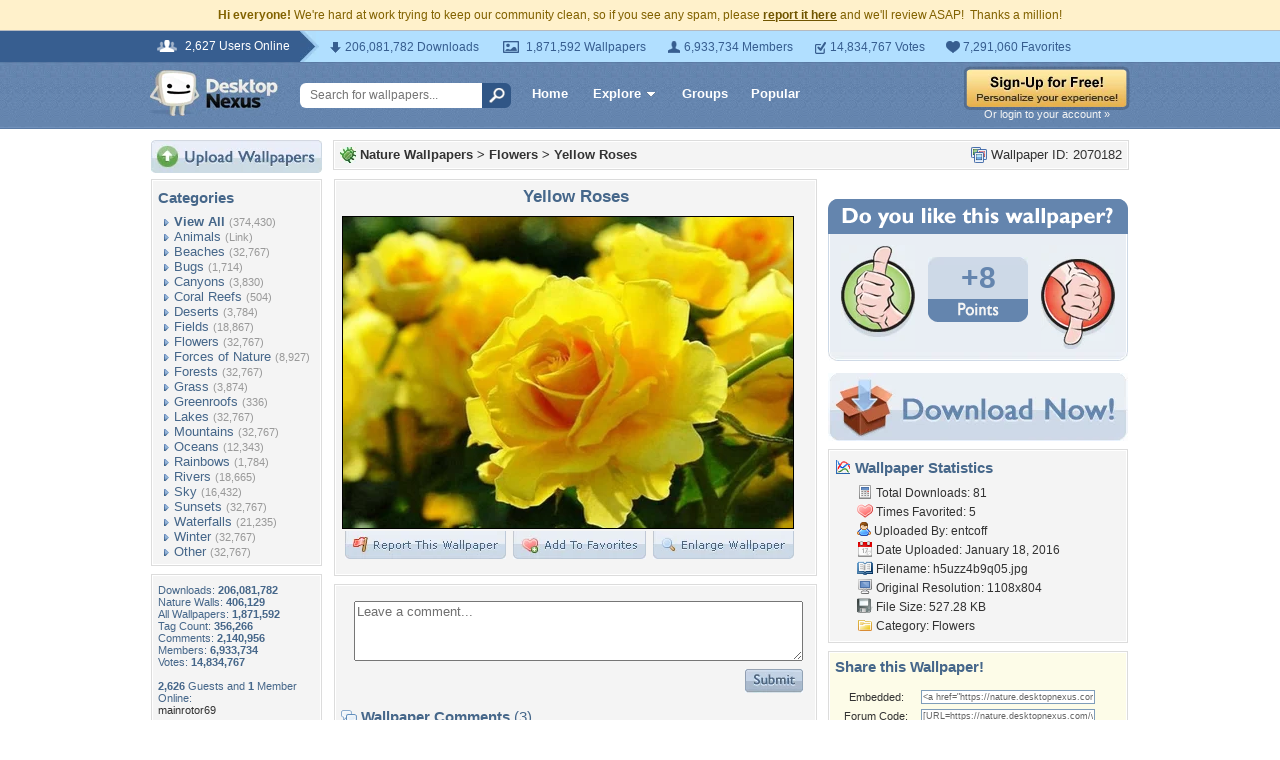

--- FILE ---
content_type: text/html; charset=utf-8
request_url: https://www.google.com/recaptcha/api2/aframe
body_size: 265
content:
<!DOCTYPE HTML><html><head><meta http-equiv="content-type" content="text/html; charset=UTF-8"></head><body><script nonce="cAa8LlRZWUaoJI2-s3YNdw">/** Anti-fraud and anti-abuse applications only. See google.com/recaptcha */ try{var clients={'sodar':'https://pagead2.googlesyndication.com/pagead/sodar?'};window.addEventListener("message",function(a){try{if(a.source===window.parent){var b=JSON.parse(a.data);var c=clients[b['id']];if(c){var d=document.createElement('img');d.src=c+b['params']+'&rc='+(localStorage.getItem("rc::a")?sessionStorage.getItem("rc::b"):"");window.document.body.appendChild(d);sessionStorage.setItem("rc::e",parseInt(sessionStorage.getItem("rc::e")||0)+1);localStorage.setItem("rc::h",'1768586742323');}}}catch(b){}});window.parent.postMessage("_grecaptcha_ready", "*");}catch(b){}</script></body></html>

--- FILE ---
content_type: application/javascript; charset=UTF-8
request_url: https://nature.desktopnexus.com/cdn-cgi/challenge-platform/h/b/scripts/jsd/d251aa49a8a3/main.js?
body_size: 9489
content:
window._cf_chl_opt={AKGCx8:'b'};~function(X6,PE,Pd,Pk,Pb,Pp,PO,Pr,X0,X2){X6=h,function(P,X,Xc,X5,H,M){for(Xc={P:543,X:626,H:497,M:481,i:472,D:614,W:566,L:460,x:644,Q:564,l:516,s:574},X5=h,H=P();!![];)try{if(M=-parseInt(X5(Xc.P))/1*(-parseInt(X5(Xc.X))/2)+parseInt(X5(Xc.H))/3+-parseInt(X5(Xc.M))/4*(parseInt(X5(Xc.i))/5)+-parseInt(X5(Xc.D))/6+-parseInt(X5(Xc.W))/7*(-parseInt(X5(Xc.L))/8)+-parseInt(X5(Xc.x))/9*(-parseInt(X5(Xc.Q))/10)+parseInt(X5(Xc.l))/11*(-parseInt(X5(Xc.s))/12),M===X)break;else H.push(H.shift())}catch(i){H.push(H.shift())}}(V,175464),PE=this||self,Pd=PE[X6(446)],Pk=null,Pb=PR(),Pp={},Pp[X6(511)]='o',Pp[X6(652)]='s',Pp[X6(623)]='u',Pp[X6(561)]='z',Pp[X6(464)]='n',Pp[X6(505)]='I',Pp[X6(593)]='b',PO=Pp,PE[X6(647)]=function(P,X,H,M,HY,Hg,HC,Xs,i,W,L,x,Q,s,F){if(HY={P:529,X:453,H:630,M:643,i:669,D:630,W:452,L:454,x:636,Q:452,l:636,s:554,F:602,K:693,z:490,G:444,U:688,v:560,B:512,e:560},Hg={P:632,X:510,H:693,M:479,i:469,D:550},HC={P:471,X:612,H:487,M:548},Xs=X6,i={'aPkOL':function(K,z){return K<z},'xlDXA':function(K,z){return K+z},'rCPFV':function(K,z){return K+z},'zrfYS':function(K,z){return K===z},'PXpuv':function(K,z){return K===z},'rrzZp':Xs(HY.P),'Ssffw':function(K,z,G){return K(z,G)},'MlxNQ':function(K,z){return K+z}},X===null||i[Xs(HY.X)](void 0,X))return M;for(W=Pw(X),P[Xs(HY.H)][Xs(HY.M)]&&(W=W[Xs(HY.i)](P[Xs(HY.D)][Xs(HY.M)](X))),W=P[Xs(HY.W)][Xs(HY.L)]&&P[Xs(HY.x)]?P[Xs(HY.Q)][Xs(HY.L)](new P[(Xs(HY.l))](W)):function(K,XK,z){for(XK=Xs,K[XK(Hg.P)](),z=0;i[XK(Hg.X)](z,K[XK(Hg.H)]);K[z]===K[i[XK(Hg.M)](z,1)]?K[XK(Hg.i)](i[XK(Hg.D)](z,1),1):z+=1);return K}(W),L='nAsAaAb'.split('A'),L=L[Xs(HY.s)][Xs(HY.F)](L),x=0;x<W[Xs(HY.K)];Q=W[x],s=Pn(P,X,Q),L(s)?(F=i[Xs(HY.z)]('s',s)&&!P[Xs(HY.G)](X[Q]),i[Xs(HY.U)]===H+Q?i[Xs(HY.v)](D,i[Xs(HY.B)](H,Q),s):F||D(H+Q,X[Q])):i[Xs(HY.e)](D,H+Q,s),x++);return M;function D(K,z,XF){XF=Xs,Object[XF(HC.P)][XF(HC.X)][XF(HC.H)](M,z)||(M[z]=[]),M[z][XF(HC.M)](K)}},Pr=X6(568)[X6(563)](';'),X0=Pr[X6(554)][X6(602)](Pr),PE[X6(437)]=function(X,H,Hk,Xz,M,i,D,W,L,x){for(Hk={P:496,X:692,H:597,M:598,i:488,D:573,W:693,L:524,x:597,Q:693,l:598,s:656,F:548,K:546},Xz=X6,M={},M[Xz(Hk.P)]=Xz(Hk.X),M[Xz(Hk.H)]=function(Q,l){return Q===l},M[Xz(Hk.M)]=function(Q,l){return Q===l},M[Xz(Hk.i)]=function(Q,l){return Q+l},i=M,D=Object[Xz(Hk.D)](H),W=0;W<D[Xz(Hk.W)];W++)if(i[Xz(Hk.P)]!==Xz(Hk.L)){if(L=D[W],i[Xz(Hk.x)]('f',L)&&(L='N'),X[L]){for(x=0;x<H[D[W]][Xz(Hk.Q)];i[Xz(Hk.l)](-1,X[L][Xz(Hk.s)](H[D[W]][x]))&&(X0(H[D[W]][x])||X[L][Xz(Hk.F)](i[Xz(Hk.i)]('o.',H[D[W]][x]))),x++);}else X[L]=H[D[W]][Xz(Hk.K)](function(Q){return'o.'+Q})}else return},X2=function(MY,Mg,MC,MN,MA,MB,Mv,XU,X,H,M,i){return MY={P:552,X:659,H:676,M:553,i:668,D:670,W:556,L:445,x:439},Mg={P:650,X:591,H:608,M:461,i:610,D:542,W:609,L:657,x:542,Q:515,l:542,s:562,F:506,K:548,z:542,G:624,U:536,v:495,B:657,e:570,j:431,A:461,N:486,C:628,g:542,Y:434,I:651,J:600},MC={P:530,X:502,H:528,M:693,i:663,D:548,W:663,L:427,x:478,Q:592,l:548,s:687,F:548,K:506,z:478,G:474,U:628,v:542},MN={P:670,X:635,H:663,M:500},MA={P:687,X:693,H:651,M:471,i:612,D:487,W:471,L:612,x:487,Q:447,l:429,s:655,F:612,K:487,z:523,G:450,U:663,v:434,B:580,e:580,j:548,A:475,N:663,C:484,g:583,Y:665,I:680,J:548,E:475,d:542,k:427,y:665,c:663,m:687,Z:458,S:680,T:522,f:668,o:654,R:484,b:532,O:548,a:427,n:672,t0:666,t1:484,t2:542,t3:495,t4:548,t5:690,t6:427,t7:532,t8:548,t9:548,tt:486},MB={P:613,X:646,H:633,M:590,i:631,D:665,W:538,L:651},Mv={P:601,X:682,H:513,M:527,i:480,D:548,W:663,L:691,x:455,Q:548,l:633,s:651},XU=X6,X={'kyUUL':function(D,W){return W|D},'QFTEJ':XU(MY.P),'EhvnC':XU(MY.X),'wKnfT':function(D,W){return D==W},'MoVQC':XU(MY.H),'aAKdX':function(D,W,L){return D(W,L)},'abRdO':function(D,W){return D<W},'kUATe':function(D,W){return W!==D},'DtJeh':function(D,W){return D!==W},'eoSkw':XU(MY.M),'rVhKz':function(D,W){return W===D},'IASZm':function(D,W){return D(W)},'GmzPg':function(D,W){return D==W},'OAVEV':function(D,W){return D(W)},'KxFDn':function(D,W){return D-W},'dcHma':function(D,W){return D>W},'TwSLo':XU(MY.i),'Ipupm':function(D,W){return D-W},'EVotY':function(D,W){return D-W},'FqLAE':function(D,W){return D(W)},'gzAgx':function(D,W){return D&W},'Zszan':function(D,W){return D<W},'VrIwE':XU(MY.D),'EMiON':function(D,W){return D<<W},'oRmdI':function(D,W){return W&D},'jhBYQ':function(D,W){return D(W)},'UmZcd':function(D,W){return D-W},'XlQiH':function(D,W){return W==D},'YddRB':XU(MY.W),'Kskcx':function(D,W){return D==W},'ivtdo':function(D,W){return D(W)},'Ehmbj':function(D,W){return D>W},'kQvFA':function(D,W){return D(W)},'SmPfV':function(D,W){return D*W},'ZmXrG':function(D,W){return D!=W},'LUMNR':function(D,W){return W==D},'tpSop':function(D,W){return D*W},'cySwQ':function(D,W){return D<W},'jZdbZ':function(D,W){return D-W},'gtPtb':function(D,W){return D&W}},H=String[XU(MY.L)],M={'h':function(D,MF,XB,W){return MF={P:427},XB=XU,W={'BDfBv':function(L,Q,Xv){return Xv=h,X[Xv(MF.P)](L,Q)},'KQviu':function(L,Q){return Q==L},'HaEbs':function(L,Q){return Q|L},'ECwgc':function(L,Q){return L==Q},'SREFY':function(L,Q){return L===Q},'NRgoo':X[XB(MB.P)],'vwvaD':X[XB(MB.X)],'BnLMA':XB(MB.H)},XB(MB.M)!==XB(MB.i)?X[XB(MB.D)](null,D)?'':M.g(D,6,function(L,Xe){if(Xe=XB,W[Xe(Mv.P)](W[Xe(Mv.X)],W[Xe(Mv.H)])){for(Z=1,S=0;T<f;R=W[Xe(Mv.M)](b<<1.42,O),W[Xe(Mv.i)](a,n-1)?(t0=0,t1[Xe(Mv.D)](t2(t3)),t4=0):t5++,t6=0,o++);for(t7=t8[Xe(Mv.W)](0),t9=0;16>tt;tu=W[Xe(Mv.L)](th<<1,tP&1),W[Xe(Mv.x)](tX,tH-1)?(tM=0,ti[Xe(Mv.Q)](tD(tW)),tL=0):tx++,tQ>>=1,tV++);}else return Xe(Mv.l)[Xe(Mv.s)](L)}):W[XB(MB.W)][XB(MB.L)](X)},'g':function(D,W,L,Xj,x,Q,s,F,K,z,G,U,B,j,A,N,C,Mj,E,Y,y){if(Xj=XU,D==null)return'';for(Q={},s={},F='',K=2,z=3,G=2,U=[],B=0,j=0,A=0;X[Xj(MA.P)](A,D[Xj(MA.X)]);A+=1)if(N=D[Xj(MA.H)](A),Object[Xj(MA.M)][Xj(MA.i)][Xj(MA.D)](Q,N)||(Q[N]=z++,s[N]=!0),C=F+N,Object[Xj(MA.W)][Xj(MA.L)][Xj(MA.x)](Q,C))F=C;else if(X[Xj(MA.Q)](Xj(MA.l),Xj(MA.l)))X(X[Xj(MA.s)]);else{if(Object[Xj(MA.M)][Xj(MA.F)][Xj(MA.K)](s,F)){if(X[Xj(MA.z)](X[Xj(MA.G)],X[Xj(MA.G)])){if(Mj={P:518},E={'YeLvd':function(y,Z,S){return y(Z,S)}},D=!![],!W())return;L(function(y,XA){XA=Xj,E[XA(Mj.P)](L,s,y)})}else{if(256>F[Xj(MA.U)](0)){if(X[Xj(MA.v)](Xj(MA.B),Xj(MA.e))){for(x=0;x<G;B<<=1,j==W-1?(j=0,U[Xj(MA.j)](X[Xj(MA.A)](L,B)),B=0):j++,x++);for(Y=F[Xj(MA.N)](0),x=0;8>x;B=B<<1|Y&1,X[Xj(MA.C)](j,W-1)?(j=0,U[Xj(MA.j)](X[Xj(MA.g)](L,B)),B=0):j++,Y>>=1,x++);}else return y={},y.r={},y.e=X,y}else{for(Y=1,x=0;x<G;B=B<<1|Y,X[Xj(MA.Y)](j,X[Xj(MA.I)](W,1))?(j=0,U[Xj(MA.J)](X[Xj(MA.g)](L,B)),B=0):j++,Y=0,x++);for(Y=F[Xj(MA.U)](0),x=0;16>x;B=B<<1|1&Y,j==X[Xj(MA.I)](W,1)?(j=0,U[Xj(MA.j)](X[Xj(MA.E)](L,B)),B=0):j++,Y>>=1,x++);}K--,0==K&&(K=Math[Xj(MA.d)](2,G),G++),delete s[F]}}else for(Y=Q[F],x=0;x<G;B=X[Xj(MA.k)](B<<1.09,1&Y),W-1==j?(j=0,U[Xj(MA.J)](L(B)),B=0):j++,Y>>=1,x++);F=(K--,X[Xj(MA.y)](0,K)&&(K=Math[Xj(MA.d)](2,G),G++),Q[C]=z++,String(N))}if(X[Xj(MA.z)]('',F)){if(Object[Xj(MA.W)][Xj(MA.L)][Xj(MA.K)](s,F)){if(256>F[Xj(MA.c)](0)){for(x=0;X[Xj(MA.m)](x,G);B<<=1,j==W-1?(j=0,U[Xj(MA.J)](L(B)),B=0):j++,x++);for(Y=F[Xj(MA.c)](0),x=0;X[Xj(MA.Z)](8,x);B=B<<1|Y&1.32,j==X[Xj(MA.S)](W,1)?(j=0,U[Xj(MA.j)](L(B)),B=0):j++,Y>>=1,x++);}else if(X[Xj(MA.T)]!==Xj(MA.f))X[Xj(MA.o)](M,i,D);else{for(Y=1,x=0;x<G;B=Y|B<<1,X[Xj(MA.R)](j,X[Xj(MA.b)](W,1))?(j=0,U[Xj(MA.O)](L(B)),B=0):j++,Y=0,x++);for(Y=F[Xj(MA.c)](0),x=0;16>x;B=X[Xj(MA.a)](B<<1,Y&1),j==X[Xj(MA.n)](W,1)?(j=0,U[Xj(MA.j)](X[Xj(MA.t0)](L,B)),B=0):j++,Y>>=1,x++);}K--,X[Xj(MA.t1)](0,K)&&(K=Math[Xj(MA.t2)](2,G),G++),delete s[F]}else for(Y=Q[F],x=0;x<G;B=X[Xj(MA.k)](B<<1.46,X[Xj(MA.t3)](Y,1)),j==W-1?(j=0,U[Xj(MA.t4)](L(B)),B=0):j++,Y>>=1,x++);K--,K==0&&G++}for(Y=2,x=0;X[Xj(MA.t5)](x,G);B=X[Xj(MA.t6)](B<<1.56,Y&1),X[Xj(MA.Y)](j,X[Xj(MA.t7)](W,1))?(j=0,U[Xj(MA.t8)](L(B)),B=0):j++,Y>>=1,x++);for(;;)if(B<<=1,j==W-1){U[Xj(MA.t9)](L(B));break}else j++;return U[Xj(MA.tt)]('')},'j':function(D,XN,L){if(XN=XU,XN(MC.P)!==X[XN(MC.X)])return null==D?'':X[XN(MC.H)]('',D)?null:M.i(D[XN(MC.M)],32768,function(W,XC){if(XC=XN,XC(MN.P)===X[XC(MN.X)])return D[XC(MN.H)](W);else H(XC(MN.M),M.e)});else{if(256>tW[XN(MC.i)](0)){for(Vx=0;VQ<Vl;VF<<=1,Vz-1==VK?(VG=0,VU[XN(MC.D)](Vv(VB)),Ve=0):Vj++,Vs++);for(L=VA[XN(MC.W)](0),VN=0;8>VC;VY=X[XN(MC.L)](X[XN(MC.x)](VI,1),X[XN(MC.Q)](L,1)),VJ==VE-1?(Vd=0,Vk[XN(MC.l)](Vy(Vc)),Vm=0):VZ++,L>>=1,Vg++);}else{for(L=1,VS=0;X[XN(MC.s)](VT,Vf);VR=Vb<<1.32|L,Vq==Vp-1?(VO=0,Va[XN(MC.F)](X[XN(MC.K)](Vn,Vw)),Vr=0):u0++,L=0,Vo++);for(L=u1[XN(MC.W)](0),u2=0;16>u3;u5=X[XN(MC.z)](u6,1)|L&1.32,u7==X[XN(MC.G)](u8,1)?(u9=0,ut[XN(MC.F)](uV(uu)),uh=0):uP++,L>>=1,u4++);}VP--,X[XN(MC.U)](0,VX)&&(VH=VM[XN(MC.v)](2,Vi),VD++),delete VW[VL]}},'i':function(D,W,L,Xg,x,Q,s,F,K,z,G,U,B,j,A,N,C,Y,J,I){if(Xg=XU,x={},x[Xg(Mg.P)]=Xg(Mg.X),Q=x,Xg(Mg.H)===Xg(Mg.H)){for(s=[],F=4,K=4,z=3,G=[],j=X[Xg(Mg.M)](L,0),A=W,N=1,U=0;X[Xg(Mg.i)](3,U);s[U]=U,U+=1);for(C=0,Y=Math[Xg(Mg.D)](2,2),B=1;Y!=B;I=A&j,A>>=1,0==A&&(A=W,j=X[Xg(Mg.W)](L,N++)),C|=X[Xg(Mg.L)](0<I?1:0,B),B<<=1);switch(C){case 0:for(C=0,Y=Math[Xg(Mg.x)](2,8),B=1;X[Xg(Mg.Q)](B,Y);I=A&j,A>>=1,0==A&&(A=W,j=L(N++)),C|=B*(0<I?1:0),B<<=1);J=H(C);break;case 1:for(C=0,Y=Math[Xg(Mg.l)](2,16),B=1;X[Xg(Mg.Q)](B,Y);I=j&A,A>>=1,X[Xg(Mg.s)](0,A)&&(A=W,j=L(N++)),C|=(0<I?1:0)*B,B<<=1);J=X[Xg(Mg.F)](H,C);break;case 2:return''}for(U=s[3]=J,G[Xg(Mg.K)](J);;){if(N>D)return'';for(C=0,Y=Math[Xg(Mg.z)](2,z),B=1;Y!=B;I=j&A,A>>=1,A==0&&(A=W,j=L(N++)),C|=X[Xg(Mg.G)](X[Xg(Mg.U)](0,I)?1:0,B),B<<=1);switch(J=C){case 0:for(C=0,Y=Math[Xg(Mg.l)](2,8),B=1;Y!=B;I=X[Xg(Mg.v)](j,A),A>>=1,0==A&&(A=W,j=L(N++)),C|=X[Xg(Mg.B)](0<I?1:0,B),B<<=1);s[K++]=H(C),J=X[Xg(Mg.e)](K,1),F--;break;case 1:for(C=0,Y=Math[Xg(Mg.l)](2,16),B=1;B!=Y;I=X[Xg(Mg.j)](j,A),A>>=1,A==0&&(A=W,j=X[Xg(Mg.A)](L,N++)),C|=X[Xg(Mg.L)](0<I?1:0,B),B<<=1);s[K++]=H(C),J=K-1,F--;break;case 2:return G[Xg(Mg.N)]('')}if(X[Xg(Mg.C)](0,F)&&(F=Math[Xg(Mg.g)](2,z),z++),s[J])J=s[J];else if(X[Xg(Mg.Y)](J,K))J=U+U[Xg(Mg.I)](0);else return null;G[Xg(Mg.K)](J),s[K++]=U+J[Xg(Mg.I)](0),F--,U=J,0==F&&(F=Math[Xg(Mg.l)](2,z),z++)}}else H[Xg(Mg.J)](Q[Xg(Mg.P)],M)}},i={},i[XU(MY.x)]=M.h,i}(),X3();function Pq(i,D,HL,XL,W,L,x,Q,l,s,F,K,z,G,U,v){if(HL={P:686,X:489,H:648,M:637,i:473,D:463,W:457,L:589,x:514,Q:582,l:594,s:627,F:563,K:667,z:558,G:667,U:678,v:558,B:678,e:533,j:525,A:558,N:504,C:485,g:507,Y:468,I:648,J:637,E:473,d:558,k:658,y:588,c:629,m:675,Z:634,S:596,T:565,f:439,o:477,R:544,b:428},XL=X6,W={},W[XL(HL.P)]=XL(HL.X),W[XL(HL.H)]=function(B,j){return B+j},W[XL(HL.M)]=function(B,j){return B+j},W[XL(HL.i)]=function(B,j){return B+j},W[XL(HL.D)]=XL(HL.W),W[XL(HL.L)]=XL(HL.x),L=W,!PS(0))return![];Q=(x={},x[XL(HL.Q)]=i,x[XL(HL.l)]=D,x);try{for(l=XL(HL.s)[XL(HL.F)]('|'),s=0;!![];){switch(l[s++]){case'0':K=(F={},F[XL(HL.K)]=PE[XL(HL.z)][XL(HL.G)],F[XL(HL.U)]=PE[XL(HL.v)][XL(HL.B)],F[XL(HL.e)]=PE[XL(HL.z)][XL(HL.e)],F[XL(HL.j)]=PE[XL(HL.A)][XL(HL.N)],F[XL(HL.C)]=Pb,F);continue;case'1':v[XL(HL.g)]=2500;continue;case'2':v[XL(HL.Y)](L[XL(HL.P)],z);continue;case'3':z=L[XL(HL.I)](L[XL(HL.J)](L[XL(HL.E)](L[XL(HL.D)]+PE[XL(HL.d)][XL(HL.k)],L[XL(HL.L)]),U.r),XL(HL.y));continue;case'4':G={},G[XL(HL.c)]=Q,G[XL(HL.m)]=K,G[XL(HL.Z)]=XL(HL.S),v[XL(HL.T)](X2[XL(HL.f)](G));continue;case'5':U=PE[XL(HL.o)];continue;case'6':v=new PE[(XL(HL.R))]();continue;case'7':v[XL(HL.b)]=function(){};continue}break}}catch(B){}}function Pc(Xo,X9,P,X){return Xo={P:477,X:464},X9=X6,P=PE[X9(Xo.P)],!P?null:(X=P.i,typeof X!==X9(Xo.X)||X<30)?null:X}function Py(P,Xf,XT,X7,X,H){Xf={P:449,X:684,H:494,M:500},XT={P:430,X:579,H:587,M:684,i:551,D:551},X7=X6,X={'xtxSO':X7(Xf.P),'MuWMh':X7(Xf.X),'oIhWN':function(M){return M()},'FBgyD':function(M,i,D){return M(i,D)}},H=X1(),X[X7(Xf.H)](Po,H.r,function(M,X8){if(X8=X7,X[X8(XT.P)]===X[X8(XT.P)])typeof P===X[X8(XT.X)]&&P(M),X[X8(XT.H)](PZ);else if(X8(XT.M)==typeof H[X8(XT.i)])return i[X8(XT.D)](function(){}),'p'}),H.e&&Pq(X7(Xf.M),H.e)}function Pn(X,H,M,HF,XQ,i,D,W,L){D=(HF={P:604,X:470,H:476,M:684,i:604,D:470,W:511,L:476,x:551,Q:452,l:575,s:452,F:684},XQ=X6,i={},i[XQ(HF.P)]=function(Q,l){return l==Q},i[XQ(HF.X)]=function(Q,l){return Q===l},i[XQ(HF.H)]=XQ(HF.M),i);try{W=H[M]}catch(x){return'i'}if(D[XQ(HF.i)](null,W))return D[XQ(HF.D)](void 0,W)?'u':'x';if(D[XQ(HF.P)](XQ(HF.W),typeof W))try{if(D[XQ(HF.L)]==typeof W[XQ(HF.x)])return W[XQ(HF.x)](function(){}),'p'}catch(Q){}return X[XQ(HF.Q)][XQ(HF.l)](W)?'a':W===X[XQ(HF.s)]?'D':!0===W?'T':W===!1?'F':(L=typeof W,XQ(HF.F)==L?Pa(X,W)?'N':'f':PO[L]||'?')}function h(t,u,P,X){return t=t-427,P=V(),X=P[t],X}function Pw(X,HG,Xl,H,M,i){for(HG={P:499,X:499,H:669,M:573,i:432},Xl=X6,H={},H[Xl(HG.P)]=function(D,W){return D!==W},M=H,i=[];M[Xl(HG.X)](null,X);i=i[Xl(HG.H)](Object[Xl(HG.M)](X)),X=Object[Xl(HG.i)](X));return i}function X4(M,i,MR,Xy,D,W,L,x){if(MR={P:605,X:641,H:569,M:498,i:673,D:605,W:634,L:436,x:689,Q:611,l:642,s:621,F:634,K:436,z:611,G:569,U:459},Xy=X6,D={},D[Xy(MR.P)]=Xy(MR.X),D[Xy(MR.H)]=Xy(MR.M),W=D,!M[Xy(MR.i)])return;i===W[Xy(MR.D)]?(L={},L[Xy(MR.W)]=Xy(MR.L),L[Xy(MR.x)]=M.r,L[Xy(MR.Q)]=Xy(MR.X),PE[Xy(MR.l)][Xy(MR.s)](L,'*')):(x={},x[Xy(MR.F)]=Xy(MR.K),x[Xy(MR.x)]=M.r,x[Xy(MR.z)]=W[Xy(MR.G)],x[Xy(MR.U)]=i,PE[Xy(MR.l)][Xy(MR.s)](x,'*'))}function X1(Hb,XG,H,M,i,D,W,L,x,Q){H=(Hb={P:440,X:571,H:462,M:563,i:586,D:679,W:581,L:625,x:531,Q:616,l:526,s:622,F:671,K:615,z:549,G:501,U:618,v:620,B:441,e:534,j:572,A:663,N:606,C:649,g:548,Y:541,I:438,J:548,E:576,d:548,k:663,y:503,c:542},XG=X6,{'GZpwa':function(l,s){return l>s},'ezoYk':function(l,s){return s==l},'NwqLz':function(l,s){return l-s},'KAoEu':function(l,s){return s|l},'yESgf':function(l,s){return l&s},'YkTdi':function(l,s){return l-s},'tDbHm':function(l,s){return l<<s},'VKLYK':function(l,s,F,K,z){return l(s,F,K,z)},'pmwvu':XG(Hb.P),'OyMwt':function(l,s){return l!==s},'twnZm':XG(Hb.X)});try{for(M=XG(Hb.H)[XG(Hb.M)]('|'),i=0;!![];){switch(M[i++]){case'0':Pd[XG(Hb.i)][XG(Hb.D)](W);continue;case'1':x=H[XG(Hb.W)](pRIb1,L,L[XG(Hb.L)]||L[XG(Hb.x)],'n.',x);continue;case'2':return D={},D.r=x,D.e=null,D;case'3':x=pRIb1(L,L,'',x);continue;case'4':x=pRIb1(L,W[H[XG(Hb.Q)]],'d.',x);continue;case'5':W[XG(Hb.l)]='-1';continue;case'6':W=Pd[XG(Hb.s)](XG(Hb.F));continue;case'7':L=W[XG(Hb.K)];continue;case'8':Pd[XG(Hb.i)][XG(Hb.z)](W);continue;case'9':W[XG(Hb.G)]=XG(Hb.U);continue;case'10':x={};continue}break}}catch(l){if(H[XG(Hb.v)](H[XG(Hb.B)],XG(Hb.e)))return Q={},Q.r={},Q.e=l,Q;else{if(H[XG(Hb.j)](256,tG[XG(Hb.A)](0))){for(VI=0;VJ<VE;Vk<<=1,H[XG(Hb.N)](Vy,H[XG(Hb.C)](Vc,1))?(Vm=0,VZ[XG(Hb.g)](VS(VT)),Vf=0):Vo++,Vd++);for(VR=Vb[XG(Hb.A)](0),Vq=0;8>Vp;Va=H[XG(Hb.Y)](Vn<<1.4,H[XG(Hb.I)](Vw,1)),u0-1==Vr?(u1=0,u2[XG(Hb.J)](u3(u4)),u5=0):u6++,u7>>=1,VO++);}else{for(u8=1,u9=0;ut<uV;uh=uP<<1|uX,uH==H[XG(Hb.E)](uM,1)?(ui=0,uD[XG(Hb.d)](uW(uL)),ux=0):uQ++,ul=0,uu++);for(us=uF[XG(Hb.k)](0),uK=0;16>uz;uU=H[XG(Hb.y)](uv,1)|1.89&uB,H[XG(Hb.N)](ue,uj-1)?(uA=0,uN[XG(Hb.J)](uC(ug)),uY=0):uI++,uJ>>=1,uG++);}VB--,0==Ve&&(Vj=VA[XG(Hb.c)](2,VN),VC++),delete Vg[VY]}}}function PS(X,H3,Xh,H,M){return H3={P:493,X:467},Xh=X6,H={},H[Xh(H3.P)]=function(i,D){return i<D},M=H,M[Xh(H3.P)](Math[Xh(H3.X)](),X)}function Pf(H8,XX,P,X,H,M){if(H8={P:661,X:674,H:545,M:540,i:482,D:664,W:617,L:509},XX=X6,P={'PXrgV':function(i){return i()},'JMgco':function(i,D){return i-D},'tTzgw':function(i,D){return i===D},'syfMu':XX(H8.P)},X=3600,H=PT(),M=Math[XX(H8.X)](Date[XX(H8.H)]()/1e3),P[XX(H8.M)](M,H)>X){if(P[XX(H8.i)](P[XX(H8.D)],XX(H8.W)))P[XX(H8.L)](X);else return![]}return!![]}function X3(Mo,Mf,MS,XY,P,X,H,M,i){if(Mo={P:492,X:591,H:477,M:660,i:645,D:685,W:448,L:600,x:600,Q:466,l:577,s:577},Mf={P:660,X:645,H:492,M:577,i:520},MS={P:520},XY=X6,P={'gkGJc':function(D,W,L){return D(W,L)},'XLsFd':function(D){return D()},'BZdvI':function(D,W){return W!==D},'lDJSc':XY(Mo.P),'mwiRm':function(D){return D()},'fssBR':XY(Mo.X)},X=PE[XY(Mo.H)],!X)return;if(!Pf())return;(H=![],M=function(MZ,Mm,Mc,XJ,D){if(MZ={P:640,X:508,H:619,M:539,i:563,D:477,W:464,L:535},Mm={P:683},Mc={P:491},XJ=XY,D={'tBlVW':function(W,L){return W<L},'jImkH':function(W,L){return W===L},'Ipqkx':function(W,L,x,XI){return XI=h,P[XI(Mc.P)](W,L,x)}},!H){if(H=!![],!P[XJ(MS.P)](Pf))return;Py(function(W,Xd,L,Q,l,s,F){if(Xd=XJ,L={'LVyQy':function(Q,l,XE){return XE=h,D[XE(Mm.P)](Q,l)}},D[Xd(MZ.P)](Xd(MZ.X),Xd(MZ.X)))D[Xd(MZ.H)](X4,X,W);else for(Q=Xd(MZ.M)[Xd(MZ.i)]('|'),l=0;!![];){switch(Q[l++]){case'0':s=F.i;continue;case'1':F=X[Xd(MZ.D)];continue;case'2':if(typeof s!==Xd(MZ.W)||L[Xd(MZ.L)](s,30))return null;continue;case'3':if(!F)return null;continue;case'4':return s}break}})}},P[XY(Mo.M)](Pd[XY(Mo.i)],P[XY(Mo.D)]))?P[XY(Mo.W)](M):PE[XY(Mo.L)]?Pd[XY(Mo.x)](P[XY(Mo.Q)],M):(i=Pd[XY(Mo.l)]||function(){},Pd[XY(Mo.s)]=function(Xk){Xk=XY,i(),P[Xk(Mf.P)](Pd[Xk(Mf.X)],Xk(Mf.H))&&(Pd[Xk(Mf.M)]=i,P[Xk(Mf.i)](M))})}function Po(P,X,HX,HP,Hh,Hu,XH,H,M,i,D){HX={P:567,X:676,H:465,M:477,i:677,D:558,W:544,L:468,x:489,Q:584,l:537,s:457,F:558,K:658,z:443,G:673,U:507,v:428,B:578,e:555,j:519,A:599,N:599,C:565,g:439,Y:483},HP={P:595},Hh={P:567,X:521,H:639,M:639,i:471,D:517,W:487,L:656,x:547,Q:557,l:433,s:641,F:442},Hu={P:507},XH=X6,H={'VJlLP':XH(HX.P),'kJJHu':function(W,L){return W(L)},'NBkiF':XH(HX.X),'UmHWo':function(W,L){return W+L},'CnGbJ':function(W,L){return W+L},'SmPqi':XH(HX.H)},M=PE[XH(HX.M)],console[XH(HX.i)](PE[XH(HX.D)]),i=new PE[(XH(HX.W))](),i[XH(HX.L)](XH(HX.x),H[XH(HX.Q)](H[XH(HX.l)](H[XH(HX.l)](XH(HX.s),PE[XH(HX.F)][XH(HX.K)]),H[XH(HX.z)]),M.r)),M[XH(HX.G)]&&(i[XH(HX.U)]=5e3,i[XH(HX.v)]=function(XM){XM=XH,X(XM(Hu.P))}),i[XH(HX.B)]=function(Xi){if(Xi=XH,Xi(Hh.P)!==H[Xi(Hh.X)])return i instanceof D[Xi(Hh.H)]&&0<W[Xi(Hh.M)][Xi(Hh.i)][Xi(Hh.D)][Xi(Hh.W)](L)[Xi(Hh.L)](Xi(Hh.x));else i[Xi(Hh.Q)]>=200&&i[Xi(Hh.Q)]<300?H[Xi(Hh.l)](X,Xi(Hh.s)):X(Xi(Hh.F)+i[Xi(Hh.Q)])},i[XH(HX.e)]=function(XD){XD=XH,X(H[XD(HP.P)])},D={'t':PT(),'lhr':Pd[XH(HX.j)]&&Pd[XH(HX.j)][XH(HX.A)]?Pd[XH(HX.j)][XH(HX.N)]:'','api':M[XH(HX.G)]?!![]:![],'c':Pm(),'payload':P},i[XH(HX.C)](X2[XH(HX.g)](JSON[XH(HX.Y)](D)))}function V(Mb){return Mb='DtJeh,ItzlK,pkLOA2,tabIndex,BDfBv,Kskcx,d.cookie,afgil,navigator,Ipupm,LRmiB4,PXZmG,LVyQy,cySwQ,CnGbJ,BnLMA,1|3|0|2|4,JMgco,KAoEu,pow,1ZduUIT,XMLHttpRequest,now,map,[native code],push,removeChild,rCPFV,catch,SCjgx,RSWur,includes,onerror,UyyNI,status,_cf_chl_opt,JMolf,Ssffw,symbol,LUMNR,split,50KkDRCN,send,776573PyYLGm,fvqYb,_cf_chl_opt;JJgc4;PJAn2;kJOnV9;IWJi4;OHeaY1;DqMg0;FKmRv9;LpvFx1;cAdz2;PqBHf2;nFZCC5;ddwW5;pRIb1;rxvNi8;RrrrA2;erHi9,iuBlK,jZdbZ,odMfv,GZpwa,keys,3123180zsgqYa,isArray,YkTdi,onreadystatechange,onload,MuWMh,lCUQE,VKLYK,AdeF3,OAVEV,UmHWo,RkEyj,body,oIhWN,/invisible/jsd,uUmMj,TZoAH,DOMContentLoaded,oRmdI,boolean,TYlZ6,NBkiF,jsd,xOdVR,BDqGQ,href,addEventListener,SREFY,bind,ldHbq,ZWqgK,MCrOu,ezoYk,GavXJ,ItVhF,kQvFA,Ehmbj,event,hasOwnProperty,QFTEJ,496566vpruCe,contentWindow,pmwvu,NQUpQ,display: none,Ipqkx,OyMwt,postMessage,createElement,undefined,tpSop,clientInformation,661198HCUeuz,5|3|6|2|1|7|0|4,XlQiH,errorInfoObject,Object,ibzHo,sort,dlzekq5MyUxWjGgrKY1HDZ0mwPB+3Lhu2Ito9A4$FpsJOTXiN6CQ8SnE7fcVR-vba,source,VrIwE,Set,aNMkF,randomUUID,Function,jImkH,success,parent,getOwnPropertyNames,139599fLXWee,readyState,EhvnC,pRIb1,lLAob,NwqLz,RBqJq,charAt,string,pmVPf,aAKdX,MoVQC,indexOf,SmPfV,AKGCx8,ddGEb,BZdvI,pATDU,KXpMV,charCodeAt,syfMu,wKnfT,FqLAE,CnwA5,pZUSs,concat,KelVP,iframe,EVotY,api,floor,chctx,xhr-error,log,SSTpq3,appendChild,KxFDn,ERTcL,NRgoo,tBlVW,function,lDJSc,ObjDT,abRdO,rrzZp,sid,Zszan,HaEbs,flyNF,length,kyUUL,ontimeout,pcHgi,xtxSO,gtPtb,getPrototypeOf,kJJHu,rVhKz,POGVC,cloudflare-invisible,rxvNi8,yESgf,FLsJ,contentDocument,twnZm,http-code:,SmPqi,isNaN,fromCharCode,document,kUATe,mwiRm,PQEqm,eoSkw,ievXG,Array,zrfYS,from,ECwgc,XgwYJ,/cdn-cgi/challenge-platform/h/,dcHma,detail,8vyacAo,ivtdo,6|9|5|0|7|10|3|1|4|8|2,rECWR,number,/jsd/oneshot/d251aa49a8a3/0.10172483635767962:1768583505:LrRvo9D3BUJX9qhQcjL_pnPZfvo-dyQe27u0_G6lAk4/,fssBR,random,open,splice,yhvCh,prototype,403695UrnLVH,bzBox,UmZcd,IASZm,xHfeI,__CF$cv$params,EMiON,xlDXA,KQviu,4DVnnTa,tTzgw,stringify,GmzPg,JBxy9,join,call,BkZsg,POST,PXpuv,gkGJc,loading,rTIVv,FBgyD,gzAgx,RcEIt,240408iysTfY,error,dXXZy,error on cf_chl_props,style,YddRB,tDbHm,aUjz8,bigint,jhBYQ,timeout,HQHKj,PXrgV,aPkOL,object,MlxNQ,vwvaD,/b/ov1/0.10172483635767962:1768583505:LrRvo9D3BUJX9qhQcjL_pnPZfvo-dyQe27u0_G6lAk4/,ZmXrG,11hlzZra,toString,YeLvd,location,XLsFd,VJlLP,TwSLo'.split(','),V=function(){return Mb},V()}function PR(HH,XW){return HH={P:638},XW=X6,crypto&&crypto[XW(HH.P)]?crypto[XW(HH.P)]():''}function PZ(H1,H0,XV,P,X){if(H1={P:603,X:662,H:435,M:456,i:548,D:559,W:663,L:653,x:681,Q:451,l:548,s:559},H0={P:607},XV=X6,P={'XgwYJ':function(H,M){return H<M},'JMolf':function(H,M){return H(M)},'pmVPf':function(H,M){return H>M},'ERTcL':function(H,M){return H|M},'ievXG':function(H,M){return H&M},'GavXJ':function(H){return H()},'KXpMV':function(H,M){return M===H},'POGVC':XV(H1.P)},X=Pc(),P[XV(H1.X)](X,null)){if(P[XV(H1.H)]===P[XV(H1.H)])return;else{for(k=0;P[XV(H1.M)](y,c);Z<<=1,T-1==S?(f=0,o[XV(H1.i)](P[XV(H1.D)](R,b)),O=0):a++,m++);for(n=t0[XV(H1.W)](0),t1=0;P[XV(H1.L)](8,t2);t4=P[XV(H1.x)](t5<<1,P[XV(H1.Q)](t6,1)),t8-1==t7?(t9=0,tt[XV(H1.l)](tV(tu)),th=0):tP++,tX>>=1,t3++);}}Pk=(Pk&&P[XV(H1.s)](clearTimeout,Pk),setTimeout(function(Xu){Xu=XV,P[Xu(H0.P)](Py)},1e3*X))}function Pa(P,X,Hx,Xx){return Hx={P:639,X:471,H:517,M:487,i:656,D:547},Xx=X6,X instanceof P[Xx(Hx.P)]&&0<P[Xx(Hx.P)][Xx(Hx.X)][Xx(Hx.H)][Xx(Hx.M)](X)[Xx(Hx.i)](Xx(Hx.D))}function PT(H4,XP,P){return H4={P:477,X:674},XP=X6,P=PE[XP(H4.P)],Math[XP(H4.X)](+atob(P.t))}function Pm(Xb,Xt,X,H){return Xb={P:585,X:585},Xt=X6,X={},X[Xt(Xb.P)]=function(M,i){return M!==i},H=X,H[Xt(Xb.X)](Pc(),null)}}()